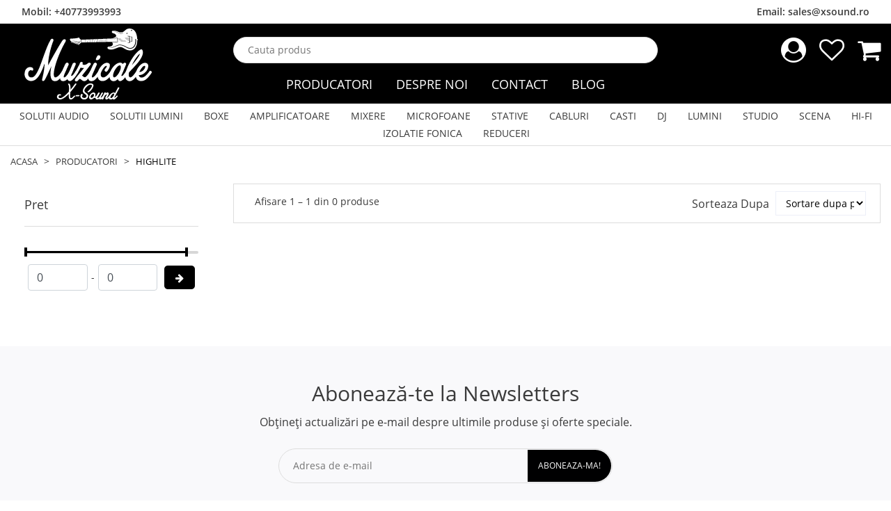

--- FILE ---
content_type: text/html; charset=UTF-8
request_url: https://xsound.ro/producatori/highlite
body_size: 4668
content:
<!DOCTYPE html>
<html class="no-js" lang="ro">
    <head>
    <meta charset="utf-8">
    <meta http-equiv="x-ua-compatible" content="ie=edge">
    <meta name="csrf-token" content="tT2HjkDK03PIgVUkXHSqR7oxAu7Sj9a2yqhfj8yr">
            <meta name="Robots" content="index,follow" />
            <meta name="viewport" content="width=device-width, initial-scale=1">
        <title>HIGHLITE</title>
    <meta name="description" content="HIGHLITE">
    <link rel="canonical" href="https://xsound.ro/producatori/highlite" />
    <link rel="shortcut icon" type="image/x-icon" href="https://xsound.ro/img/icon/favicon.png?v1">
    <link rel="stylesheet" href="https://xsound.ro/assets/css/vendor.min.css">
    <link rel="stylesheet" href="https://xsound.ro/assets/css/plugins.min.css?v4">
        <link rel="stylesheet" href="https://xsound.ro/assets/css/style.min.css?v41">
    <script src="https://xsound.ro/assets/js/modernizr-2.8.3.min.js"></script>

            <!-- Global site tag (gtag.js) - Google Analytics -->
        <script async src="https://www.googletagmanager.com/gtag/js?id=UA-157287633-1"></script>
        <script>
            window.dataLayer = window.dataLayer || [];
            function gtag(){dataLayer.push(arguments);}
            gtag('js', new Date());
            gtag('config', 'UA-157287633-1');
        </script>
    
    
    <script type="application/ld+json">
    {
        "@context" : "http://schema.org",
        "@type" : "LocalBusiness",
        "name" : "XSound",
        "image" : "https://www.xsound.ro/img/logo/logo_v5.png?v5",
        "telephone" : "0773.993.993",
        "email" : "contact@xsound.ro",
        "address" : {
            "@type" : "PostalAddress",
            "streetAddress" : "Strada Ion Campineanu, Nr. 26",
            "addressRegion" : "Bucuresti",
            "addressCountry" : "Romania",
            "postalCode" : "010034"
        }
    }
    </script>
</head>
    <body>
        <!--[if lt IE 8]>
        <p class="browserupgrade">Folosesti un browser <strong>neactualizat</strong>. Va rugam sa va <a href="http://browsehappy.com/">actualizati browserul</a> pentru a inbunatatii experienta pe site.</p>
        <![endif]-->
        <div class="box-wrapper homepage" id="app">
            <div class="box-layout">
                <header class="header-sticky">
        <div class="col-12 desktop-version top-nav-number">
            <div class="container-fluid">
                <div class="row">
                    <div class="col-12">
                        <span class="float-left"> Mobil:   <a href="tel:0040773993993">+40773993993</a>  </span>
                        <span class="float-right"> Email:   <a href="mailto:sales@xsound.ro">sales@xsound.ro</a>  </span>
                    </div>
                </div>
            </div>
        </div>
        <div class="header-top">
            <div class="container-fluid">
                <div class="row">
                    <div class="col-lg-3 col-md-3 d-center">
                        <div class="header-top-left">
                            <a href="https://xsound.ro/"><img class="img-fluid" src="https://xsound.ro/img/logo/logo_v7.png?v5" srcset="https://xsound.ro/img/logo/logo_v7.svg?v5" alt="XSound - Magazin Muzica Bucuresti"></a>
                        </div>
                    </div>
                    <div class="col-lg-6 col-md-9 d-center">
                        <div class="search-box-view">
                            <form action="#">
                                <input type="text" class="email" id="search-input" autocomplete="off" placeholder="Cauta produs" name="product" v-model="searchQuery">
                                <button type="button" id="search-btn" class="submit" v-cloak v-if="searchContentEnabled" @click="onCloseSearch"></button>
                            </form>
                        </div>
                    </div>

                    <div class="col-lg-3 col-md-12">
                        <div class="header-top-right pull-right">
                            <div class="cart-box">
                                <ul>
                                    <li>
                                        <a href="https://xsound.ro/contul-meu"><i class="fa fa-user-circle shop-icon"></i></a>
                                        <ul class="ht-dropdown">
                                                                                            <li><a href="https://xsound.ro/login">Autentificare</a></li>
                                                <li><a href="https://xsound.ro/register">Creaza cont</a></li>
                                                                                    </ul>
                                    </li>
                                    <li>
                                        <a href="https://xsound.ro/contul-meu/produse-favorite"><i class="fa fa-heart-o shop-icon"></i>
                                                                                    </a>
                                    </li>
                                    <li>
                                                                                    <a href="https://xsound.ro/cos-cumparaturi"><i class="fa fa-shopping-cart shop-icon"></i></a>
                                            <ul class="ht-dropdown main-cart-box">
                                                <li>
                                                    <p>Nu aveti produse in cos</p>
                                                </li>
                                            </ul>
                                                                            </li>
                                </ul>
                            </div>
                        </div>
                    </div>
                </div>
            </div>
        </div>

        <div class="header-bottom header-menu">
            <div class="container-fluid">
                <div class="row">
                    <div class="col-xl-12 col-lg-12 d-none d-lg-block">
                        <div class="middle-menu">
                            <nav>
                                <ul class="middle-menu-list main-middle">
                                    <li><a href="https://xsound.ro/producatori">Producatori</a></li>
                                    <li><a href="https://xsound.ro/despre-noi">Despre Noi</a></li>
                                    <li><a href="https://xsound.ro/contact">Contact</a></li>
                                    <li><a href="https://xsound.ro/blog">Blog</a></li>
                                </ul>
                            </nav>
                        </div>
                    </div>
                </div>
            </div>
        </div>

        <div class="header-bottom header-categories">
            <div class="container-fluid">
                <div class="row">
                    <div class="col-xl-12 col-lg-12 d-none d-lg-block">
                        <div class="middle-menu">
                            <nav>
                                <ul class="middle-menu-list main-menu-list">
                                    <li><a href="https://xsound.ro/audio-solutii">SOLUTII AUDIO</a></li><li><a href="https://xsound.ro/solutii-lumini">SOLUTII LUMINI</a></li><li><a href="https://xsound.ro/boxe">BOXE</a></li><li><a href="https://xsound.ro/amplificatoare">AMPLIFICATOARE</a></li><li><a href="https://xsound.ro/mixere">MIXERE</a></li><li><a href="https://xsound.ro/microfoane">MICROFOANE</a></li><li><a href="https://xsound.ro/stative">STATIVE</a></li><li><a href="https://xsound.ro/accesorii">CABLURI</a></li><li><a href="https://xsound.ro/casti">CASTI</a></li><li><a href="https://xsound.ro/dj">DJ</a></li><li><a href="https://xsound.ro/lumini">LUMINI</a></li><li><a href="https://xsound.ro/studio">STUDIO</a></li><li><a href="https://xsound.ro/scena">SCENA</a></li><li><a href="https://xsound.ro/hi-fi">HI-FI</a></li><li><a href="https://xsound.ro/izolatie-fonica">IZOLATIE FONICA</a></li><li><a href="https://xsound.ro/reduceri">REDUCERI</a></li>
                                </ul>
                            </nav>
                        </div>
                    </div>
                </div>
            </div>
        </div>

    </header>

                <div id="store-content">
                        <div class="breadcrumb-area ptb-10 ptb-sm-10">
    <div class="container-fluid">
        <div class="breadcrumb">
            <ul>
                                                    <li class=""><a href="https://xsound.ro">Acasa</a></li>
                                                        <li class=""><a href="https://xsound.ro/producatori">Producatori</a></li>
                                                        <li class="active"><a href="">HIGHLITE</a></li>
                                                </ul>
        </div>
    </div>
</div>

    <div class="main-shop-page pb-60">
        <div class="container-fluid">
            <div class="row">

                <div class="col-lg-3  order-2">
    <div class="sidebar">

        
        <div class="single-sidebar white-bg">
            <div class="group-title">
                <h2>Pret</h2>
                            </div>
            <div id="slider-range" class="ui-slider ui-corner-all ui-slider-horizontal ui-widget ui-widget-content">
                <div class="ui-slider-range ui-corner-all ui-widget-header" ></div>
            </div>
            <div class="filter-price-range">
                <input id="priceFilterMin" type="number" class="form-control" value="0"> - <input id="priceFilterMax" type="number" class="form-control" value="0">
                <a id="_filterPrice" href="javascript:void(0)" class="btn filter-price-btn" data-url="https://xsound.ro/brand-filter" data-brand-id="58" data-toggle="tooltip" title="Aplica filtru pret"><i class="fa fa-arrow-right"></i></a>
            </div>
        </div>

        
        
        
    </div>
</div>

                <div class="col-lg-9 order-lg-2">
                                        <div class="grid-list-top border-default universal-padding fix mb-30">
                        <div class="grid-list-view f-left">
                            <ul class="list-inline nav">
                                <li><span class="grid-item-list"> Afisare 1 – 1 din 0 produse</span></li>
                            </ul>
                        </div>
                        <div class="main-toolbar-sorter f-right">
                            <div class="toolbar-sorter">
                                <label>sorteaza dupa</label>
                                <select class="sorter" id="_sortProducts" data-url="https://xsound.ro/brand-filter" data-brand-id="58">
                                    <option value="0" selected>Sortare dupa pret: crescator</option>
                                    <option value="produse-populare" >Sortare dupa popularitate</option>
                                    <option value="produse-noi" >Sortare dupa noutati</option>
                                    <option value="pret-descrescator" >Sortare dupa pret: descrescator</option>
                                </select>
                            </div>
                        </div>
                    </div>

                    <div class="main-categorie">
                        <div class="tab-content fix">
                            <div id="grid-view">
                                <div class="row category-second-row">
                                                                    </div>
                            </div>
                        </div>
                    </div>

                    
                </div>
            </div>
        </div>
    </div>
                </div>
                <div id="search-content" v-cloak v-if="searchContentEnabled">
                    <div class="main-shop-page pb-60 mt-3">
    <div class="container-fluid">

        <div id="vue-loader-spin" v-if="searchLoaderEnabled"></div>

        <h1 class="h1-listing d-flex align-items-center justify-content-center mb-3 mt-3"> {{ searchData.searchProductsPagination.total }} Rezultate cautare pentru "{{ searchQuery }}" </h1>
        <div class="row">
            <div class="col-lg-12">
                <div class="grid-list-top border-default universal-padding fix mb-30">
                    <div v-if="!searchData.isMobile" class="grid-list-view f-left">
                        <span class="cat-sort-by-label">Sortare după: </span>
                        <a v-for="sortFilter in searchSortByFilters" href="javascript:void(0)" style="margin-right: 3px;" class="sort-cat-btn btn btn-sm btn-outline-primary" :class="{ active: sortFilter.id === searchSortByFilterSelected }" @click="onSortSearch(sortFilter.id)">{{ sortFilter.name }}</a>
                    </div>
                    <div class="main-toolbar-sorter f-right">
                        <div class="toolbar-sorter">
                            <label v-if="searchData.isMobile">Sortare după: </label>
                            <select v-if="searchData.isMobile" class="sorter mr-3" v-model="searchSortByFilterSelected" @change="onSortChangeSearch" >
                                <option v-for="sortFilter in searchSortByFilters" :value="sortFilter.id">{{ sortFilter.name }}</option>
                            </select>
                            <label>Categorie: </label>
                            <select class="sorter mr-3" v-model="selectedCategoryOnSearch" @change="onCategoryChangeSearch">
                                <option value="0">Toate</option>
                                <option v-for="category in searchData.searchCategories" :value="category.id">{{ category.name }}</option>
                            </select>
                            <label>Producător: </label>
                            <select class="sorter" v-model="selectedBrandOnSearch" @change="onBrandChangeSearch">
                                <option value="0">Toate</option>
                                <option v-for="brand in searchData.searchBrands" :value="brand.id">{{ brand.name }}</option>
                            </select>
                        </div>
                    </div>
                </div>
                <div class="main-categorie">
                    <div class="tab-content fix">
                        <div id="grid-view">
                            <div class="row category-second-row">
                                <div v-for="product in searchData.searchProducts" class="col-xl-2 col-lg-3 col-6 category-second-col">
                                    <div class="single-product single-product-main">
                                        <div class="pro-img">
                                            <a :href="product.url">
                                                <img class="primary-img main-product-image" :src="product.image" alt="single-product">
                                            </a>
                                        </div>
                                        <div class="pro-content">
                                            <h4><a :href="product.url">{{ product.name }}</a></h4>
                                            <p class="price-box" v-if="parseInt(product.salePrice) === 0">
                                                <span class="price">Cere Oferta</span>
                                            </p>
                                            <p class="price-box" v-else>
                                                <span class="price text-danger">{{ product.salePrice }} Lei</span>
                                                <del v-if="product.promotion" class="prev-price">{{ product.oldPrice }} Lei</del>
                                            </p>
                                            <div class="p-stock-status" :class="product.stockStatusClass">
                                                {{ product.stockStatus }}
                                            </div>
                                            <div class="pro-actions">
                                                <div class="actions-secondary">
                                                    <button class="add-cart" @click="addToCartOnSearch(product.id, searchData.addToCartUrl)" data-toggle="tooltip" title="Adauga in Cos">Adauga in Cos</button>
                                                    <button @click="onAddToWishlistOnSearch(product.id)" data-toggle="tooltip" title="Adauga la favorite"><i class="fa fa-heart"></i></button>
                                                </div>
                                            </div>
                                        </div>
                                        <span v-if="product.promotion" class="sticker-new">{{ product.promotionDiscount }}</span>
                                    </div>

                                </div>
                            </div>
                        </div>
                    </div>
                </div>

                <div class="pagination-box fix" v-if="searchData.searchProductsPagination.last_page > 1">
                    <ul class="pagination">
                        <li class="page-item" :class="{ disabled: searchData.searchProductsPagination.current_page <= 1 }">
                            <a href="javascript:void(0)" @click.prevent="changePage(searchData.searchProductsPagination.current_page - 1)" rel="next" aria-label="Înapoi »" class="page-link">‹</a>
                        </li>
                        <li class="page-item" :class="{ active: isCurrentPage(page) }" v-for="page in pages">
                            <a href="javascript:void(0)" class="page-link" @click.prevent="changePage(page)">{{ page }}</a>
                        </li>
                        <li class="page-item" :class="{ disabled: searchData.searchProductsPagination.current_page >= searchData.searchProductsPagination.last_page }">
                            <a href="javascript:void(0)" @click.prevent="changePage(searchData.searchProductsPagination.current_page + 1)" rel="next" aria-label="Înainte »" class="page-link">›</a>
                        </li>
                    </ul>
                </div>

            </div>
        </div>
    </div>
</div>
                </div>
                <footer class="off-white-bg">
    <div class="footer-top pt-50 pb-60">
        <div class="container-fluid">
            <div class="row">
                <div class="col-lg-6 mr-auto ml-auto">
                    <div class="newsletter text-center">
                        <div class="main-news-desc">
                            <div class="news-desc">
                                <h3>Abonează-te la Newsletters</h3>
                                <p>Obțineți actualizări pe e-mail despre ultimile produse și oferte speciale.</p>
                            </div>
                        </div>
                        <div class="newsletter-box">
                            <form action="#">
                                <input class="subscribe" autocomplete="off" placeholder="Adresa de e-mail" name="email" id="_emailNewsletter" type="text">
                                <button type="submit" class="submit" id="_registerNewsletter" data-url="https://xsound.ro/register-newsletter">aboneaza-ma!</button>
                            </form>
                        </div>
                    </div>
                </div>
            </div>
            <div class="row">
                <div class="col-lg-6  col-sm-12">
                    <div class="single-footer">
                        <h3>Contacteaza-ne</h3>
                        <div class="footer-content">
                            <div class="loc-address">
                                <span><i class="fa fa-map-marker"></i>Strada Ion Campineanu, Nr. 26, sector 1, Bucuresti, Magazinul Muzicale</span>
                                <span><i class="fa fa-envelope-o"></i>Email: &nbsp;<a href="mailto:sales@xsound.ro">sales@xsound.ro</a></span>
                                <span><i class="fa fa-phone"></i>Mobil 1: &nbsp;<a href="tel:+40773993993">+40773993993</a></span>
                                <span><i class="fa fa-phone"></i>Mobil 2: &nbsp;<a href="tel:+40773993993">+40773993993</a></span>
                            </div>
                            <div class="payment-mth"><img class="img" src="https://xsound.ro/img/footer/payment.png" alt="payment-image"></div>
                        </div>
                    </div>
                </div>
                <div class="col-lg-2 col-sm-4">
                    <div class="single-footer">
                        <h3 class="footer-title">Informatii</h3>
                        <div class="footer-content">
                            <ul class="footer-list">
                                <li><a href="https://xsound.ro/despre-noi">Despre noi</a></li>
                                <li><a href="https://xsound.ro/contact">Contact</a></li>
                                <li><a href="https://xsound.ro/termeni-si-conditii">Termeni si conditi</a></li>
                                <li><a href="https://xsound.ro/returnare-produse">Politica de retur</a></li>
                                <li><a href="https://xsound.ro/politica-de-confidentialitate">Politica de confidentialitate</a></li>
                            </ul>
                        </div>
                    </div>
                </div>
                <div class="col-lg-2 col-sm-4">
                    <div class="single-footer">
                        <h3 class="footer-title">Pagini</h3>
                        <div class="footer-content">
                            <ul class="footer-list">
                                <li><a href="https://xsound.ro/contul-meu">Contul meu</a></li>
                                <li><a href="https://xsound.ro/producatori">Producatori</a></li>
                                <li><a href="https://xsound.ro/blog">Blog</a></li>
                                <li><a href="https://anpc.ro/">ANPC</a></li>
                            </ul>
                        </div>
                    </div>
                </div>
                <div class="col-lg-2 col-sm-4">
                    <div class="single-footer">
                        <h3 class="footer-title">Servicii Clienti</h3>
                        <div class="footer-content">
                            <ul class="footer-list">
                                <li><a href="https://xsound.ro/returnare-produse">Returnare produse</a></li>
                                <li><a href="https://xsound.ro/program-fidelizare">Program fidelizare</a></li>
                            </ul>
                        </div>
                    </div>
                </div>
            </div>

            <div class="row">
                <div class="col-md-12">
                    <div class="widget mb-4 text-center">
                        <div class="">
                            <a href="https://ec.europa.eu/consumers/odr/main/index.cfm?event=main.home2.show&amp;lng=RO" role="button">
                                <img class="img-fluid" src="https://xsound.ro/images/anpc-sol.png" alt="anpc-sol" style="width: 250px;">
                            </a>
                            <a href="https://anpc.ro/ce-este-sal/" target="_blank">
                                <img class="img-fluid" src="https://xsound.ro/images/anpc-sal.png" alt="anpc-sal" style="width: 250px;">
                            </a>
                        </div>
                    </div>
                </div>
            </div>
        </div>
    </div>

    <div class="footer-bottom off-white-bg2">
        <div class="container-fluid">
            <div class="footer-bottom-content">
                <p class="copy-right-text">Copyright © <a  href="https://xsound.ro/">XSound</a> Toate drepturile rezervate.</p>
            </div>
        </div>
    </div>
</footer>
            </div>
        </div>
        <script type="text/javascript" src="https://xsound.ro/assets/js/vendor.min.js?v1"></script>
<script type="text/javascript" src="https://xsound.ro/assets/js/plugins.min.js?v3"></script>
<script type="text/javascript" src="https://xsound.ro/assets/js/app/v-app.min.js?v5"></script>
    <script type="text/javascript" src="https://xsound.ro/assets/js/app/brand.min.js?v2"></script>
<script type="text/javascript" src="https://xsound.ro/assets/js/main.min.js?v7"></script>
    </body>
</html>


--- FILE ---
content_type: text/javascript
request_url: https://xsound.ro/assets/js/app/brand.min.js?v2
body_size: 158
content:
function manageFilter(a,t,r,e){$.ajax({url:r,type:"POST",data:{type:a,value:t,brand_id:e},success:function(a){window.location=a.url}})}function resetFilter(a,t,r){$.ajax({url:t,type:"POST",data:{type:a,brand_id:r},success:function(a){window.location=a.url}})}function addFilter(a,t){var r=$(a.target);manageFilter(t,r.attr("data-value"),r.attr("data-url"),r.attr("data-brand-id"))}function removeFilter(a,t){var r=$(a.target);console.log(r.attr("data-url")),resetFilter(t,r.attr("data-url"),r.attr("data-brand-id"))}!function(a){"use strict";var t=a("#price-range"),r=a("#price-amount"),e=a("#_filterPriceValues");t.slider({range:!0,min:0,max:e.attr("data-max-sale"),values:[e.attr("data-min"),e.attr("data-max")],slide:function(a,t){r.val("Pret: "+t.values[0]+" Lei - "+t.values[1]+" Lei")}}),r.val("Pret: "+t.slider("values",0)+" Lei - "+t.slider("values",1)+" Lei"),a("#_sortProducts").on("change",function(){manageFilter("sort",a(this).val(),a(this).attr("data-url"),a(this).attr("data-brand-id"))}),a("#_filterPrice").on("click",function(){manageFilter("pret",t.slider("values",0)+"~"+t.slider("values",1),a(this).attr("data-url"),a(this).attr("data-brand-id"))})}(jQuery);


--- FILE ---
content_type: image/svg+xml
request_url: https://xsound.ro/img/logo/logo_v7.svg?v5
body_size: 26616
content:
<svg xmlns="http://www.w3.org/2000/svg" viewBox="0 0 1200 674" fill-rule="evenodd" stroke-linejoin="round" stroke-miterlimit="2" xmlns:v="https://vecta.io/nano"><path d="M-76 0h1275.996v674H-76z"/><g transform="matrix(1.7454 .001364 -.001681 2.20377 -.082353 497.576)" fill="#fff" fill-rule="nonzero"><path d="M164.561.525c-6.999 0-12.292-1.925-15.879-5.774s-5.949-8.836-7.086-14.96-1.225-13.036-.263-20.734 2.493-15.485 4.593-23.359l-7.742 13.779-10.105 17.453-10.105 16.666c-3.237 5.162-5.73 8.88-7.48 11.155s-3.63 3.805-5.642 4.593S101.046.35 99.471 0s-2.712-1.225-3.412-2.625-.7-3.237 0-5.511l3.15-10.498c1.4-4.725 2.843-10.149 4.33-16.273s2.756-12.729 3.806-19.815a173.66 173.66 0 0 0 1.837-21.128c-6.649 15.572-13.123 28.302-19.422 38.187S77.25-20.034 71.126-14.435 59.053-4.987 53.279-2.887 41.993.262 36.744.262 26.596-.569 22.046-2.231s-8.442-3.937-11.679-6.824-5.687-6.299-7.349-10.236S.787-27.47 1.312-32.02c.7-7.524 2.756-13.254 6.168-17.191s7.305-6.736 11.679-8.398 8.661-2.362 12.861-2.1 7.524.831 9.973 1.706c2.275 1.05 3.893 2.45 4.856 4.199s1.312 3.412 1.049 4.987-1.049 2.8-2.362 3.674-3.018.875-5.118 0c-3.499-1.399-6.649-1.618-9.448-.656s-5.074 2.537-6.824 4.724-2.887 4.768-3.412 7.743-.306 5.818.656 8.53 2.8 4.986 5.512 6.824 6.518 2.755 11.417 2.755c6.824 0 13.123-2.712 18.897-8.136S68.589-36 74.013-45.011 84.686-64.214 89.76-75.588l15.748-35.038c5.424-11.985 11.023-23.752 16.797-35.3s12.073-21.872 18.897-30.97c1.575-2.275 3.543-3.718 5.905-4.331s4.462-.568 6.299.132 3.062 1.968 3.675 3.805.043 4.068-1.706 6.693c-1.225 1.75-2.756 4.812-4.593 9.186s-3.85 9.536-6.037 15.485-4.331 12.467-6.43 19.553-3.937 14.173-5.512 21.259-2.799 13.91-3.674 20.472-1.137 12.379-.788 17.453l15.485-23.227 16.273-23.359 15.747-22.046 13.91-18.897 10.892-13.911c3.062-3.762 5.293-6.255 6.693-7.48 2.1-1.749 4.374-2.843 6.824-3.28s4.549-.307 6.299.393 2.799 1.969 3.149 3.806-.525 4.156-2.624 6.955c-9.274 13.123-17.497 26.027-24.671 38.712s-13.342 24.671-18.503 35.957-9.274 21.697-12.336 31.232-5.074 17.76-6.036 24.671-.788 12.336.525 16.273 3.805 5.905 7.48 5.905c1.224 0 2.755-.306 4.593-.919s3.805-1.443 5.905-2.493a49.95 49.95 0 0 0 6.168-3.674c2.012-1.4 3.805-2.887 5.38-4.462 3.149-3.15 5.555-5.643 7.218-7.48s3.718-4.243 6.167-7.218c1.05-1.574 2.494-2.406 4.331-2.493s3.499.262 4.986 1.05 2.581 1.881 3.281 3.281.438 2.887-.787 4.461c-1.575 2.1-3.85 4.943-6.824 8.53s-6.824 7.655-11.548 12.204c-2.975 2.8-5.687 5.162-8.136 7.087s-4.9 3.499-7.349 4.724-4.987 2.1-7.611 2.625-5.512.787-8.661.787z"/><path d="M276.63-41.731c1.05-1.574 2.493-2.406 4.33-2.493s3.543.262 5.118 1.05 2.712 1.881 3.412 3.281.437 2.887-.787 4.461l-3.543 4.593-5.118 6.43-6.299 7.087c-2.275 2.449-4.637 4.724-7.087 6.824-4.899 4.199-9.186 7.086-12.86 8.661s-6.868 2.274-9.58 2.099-5.03-1.049-6.955-2.624-3.587-3.412-4.987-5.512l-4.33 2.756c-1.487.962-3.106 1.881-4.856 2.756s-3.805 1.575-6.167 2.1-5.118.787-8.268.787c-8.923 0-14.129-3.631-15.616-10.892s1.356-16.929 8.53-29.002c1.575-2.624 3.237-5.555 4.987-8.792s3.543-6.43 5.38-9.58l5.249-8.923 4.331-7.086c1.574-2.45 3.543-4.025 5.905-4.725s4.593-.7 6.693 0 3.63 1.881 4.593 3.544.831 3.63-.394 5.905l-6.561 11.679-6.562 11.942-5.643 9.973c-1.837 3.15-3.324 6.037-4.461 8.661s-1.925 4.856-2.363 6.693-.218 3.106.657 3.806c1.924 1.574 5.205.656 9.842-2.756s9.579-8.53 14.828-15.354c1.925-2.449 4.112-5.861 6.562-10.236l7.086-12.86 8.136-15.485c1.05-2.1 2.756-3.631 5.118-4.593s4.637-1.312 6.824-1.05 3.893 1.094 5.118 2.493 1.137 3.325-.262 5.775l-5.381 10.367-6.692 12.598-6.431 12.073c-2.012 3.761-3.543 6.517-4.593 8.267-1.049 1.925-1.443 3.281-1.181 4.068s.963 1.137 2.1 1.05 2.537-.569 4.199-1.444 3.281-2.099 4.856-3.674l7.086-7.48c1.75-1.837 3.762-4.243 6.037-7.218z"/><path d="M299.463-76.9c1.05-2.275 2.625-3.762 4.725-4.462s4.068-.875 5.905-.525 3.281 1.094 4.33 2.231 1.138 2.319.263 3.543c-1.4 1.925-1.356 3.456.131 4.593s3.631 1.794 6.43 1.969 6.037-.175 9.711-1.05 7.087-2.45 10.236-4.724c1.575-1.575 3.631-2.581 6.168-3.018s4.855-.394 6.955.131 3.543 1.443 4.33 2.756.307 3.018-1.443 5.118l-6.824 7.217-11.417 11.679L325.184-37.4l-13.91 14.041c2.625 1.4 5.074 2.931 7.349 4.593s4.986 2.494 8.136 2.494c2.1 0 4.505-1.05 7.218-3.15s5.424-4.549 8.136-7.349 5.205-5.599 7.48-8.398l5.249-6.562c1.05-1.574 2.493-2.406 4.33-2.493s3.5.262 4.987 1.05 2.581 1.881 3.281 3.281.437 2.887-.788 4.461c-.874 1.05-2.712 3.543-5.511 7.48s-6.255 8.005-10.367 12.205A95.22 95.22 0 0 1 337.52-4.462c-4.725 3.325-9.361 4.987-13.911 4.987-3.499 0-6.517-.656-9.054-1.969s-4.768-2.624-6.693-3.936-3.806-2.362-5.643-3.15-3.805-.656-5.905.394c-1.05.875-1.968 1.75-2.756 2.624s-1.356 1.488-1.706 1.838c-2.274 2.449-4.943 3.98-8.005 4.593s-5.643.525-7.742-.263-3.325-2.231-3.675-4.33 1.05-4.725 4.2-7.874c2.274-2.45 5.161-5.38 8.661-8.792l11.417-11.155 12.729-12.467 12.86-12.466c-3.499.525-6.824.656-9.973.393s-5.949-.918-8.399-1.968l-9.448 14.173-5.774 8.398c-1.4 1.75-3.019 2.669-4.856 2.756s-3.499-.306-4.986-1.181-2.538-2.056-3.15-3.543-.306-2.931.919-4.331c1.574-1.749 3.237-3.937 4.986-6.561l11.286-16.929 5.249-8.005c.175-.699.35-1.312.525-1.837s.437-1.137.787-1.837z"/><path d="M398.672-41.731c1.05-1.574 2.494-2.406 4.331-2.493s3.543.262 5.118 1.05 2.712 1.881 3.412 3.281.437 2.887-.788 4.461c-1.75 2.275-4.068 5.162-6.955 8.661s-6.693 7.524-11.417 12.073c-2.974 2.8-5.686 5.162-8.136 7.087s-4.899 3.499-7.349 4.724-4.986 2.1-7.611 2.625-5.512.787-8.661.787c-8.924 0-14.129-3.631-15.616-10.892s1.356-16.929 8.53-29.002c1.574-2.624 3.237-5.555 4.986-8.792s3.543-6.43 5.381-9.58l5.249-8.923 4.33-7.086c1.575-2.45 3.587-4.025 6.037-4.725s4.68-.7 6.692 0 3.544 1.881 4.593 3.544.875 3.63-.524 5.905l-6.562 11.679-6.561 11.942-5.643 9.973c-1.837 3.15-3.325 6.037-4.462 8.661s-1.925 4.856-2.362 6.693-.219 3.106.656 3.806c.875.875 2.144 1.093 3.806.656s3.455-1.269 5.38-2.494 3.85-2.624 5.774-4.199 3.675-3.149 5.249-4.724l7.087-7.48c1.749-1.837 3.762-4.243 6.036-7.218zm10.761-58.528c-.875 1.4-2.012 2.8-3.412 4.2s-2.537 2.449-3.412 3.149c-2.275 1.4-4.637 2.362-7.086 2.887s-4.506.613-6.168.263-2.8-1.225-3.412-2.625-.131-3.324 1.444-5.774c.524-1.05 1.312-2.406 2.362-4.068l2.887-4.593c1.399-2.1 3.324-3.368 5.774-3.806s4.724-.306 6.824.394 3.674 1.925 4.724 3.674.875 3.85-.525 6.299z"/><path d="M400.772-46.717c3.324-5.774 7.217-10.892 11.679-15.354s9.099-8.093 13.91-10.892 9.711-4.549 14.698-5.249 9.58-.263 13.779 1.312c3.849 1.575 5.993 3.937 6.43 7.086s-.044 6.518-1.443 10.105-3.412 6.999-6.037 10.236-4.987 5.73-7.086 7.48c-1.925 1.575-3.893 2.275-5.905 2.1s-3.719-.832-5.118-1.969-2.362-2.493-2.887-4.068-.175-2.887 1.049-3.937l4.462-4.462c1.75-1.749 3.237-3.455 4.462-5.118s1.925-3.062 2.1-4.199-.613-1.706-2.362-1.706-3.762.656-6.037 1.969-4.637 3.149-7.086 5.511-4.9 5.118-7.349 8.268-4.724 6.561-6.824 10.235c-2.625 4.725-3.718 8.924-3.281 12.598s1.969 6.518 4.593 8.53 6.124 2.887 10.499 2.625 9.273-2.056 14.697-5.381c2.1-1.224 4.287-2.712 6.562-4.461s4.461-3.587 6.561-5.512 4.024-3.806 5.774-5.643 3.237-3.543 4.462-5.118c1.05-1.574 2.449-2.406 4.199-2.493s3.368.219 4.856.919 2.58 1.793 3.28 3.28.525 3.019-.525 4.593-2.449 3.369-4.199 5.381-3.762 4.155-6.036 6.43a183.46 183.46 0 0 1-7.218 6.824c-2.537 2.274-5.118 4.374-7.743 6.299-5.074 4.024-10.279 6.824-15.616 8.398S425.705.219 420.981.131s-8.924-.875-12.598-2.362-6.386-3.368-8.136-5.643c-2.1-2.624-3.543-5.643-4.331-9.054s-1.049-6.868-.787-10.368a50.2 50.2 0 0 1 1.837-10.235c.963-3.325 2.231-6.387 3.806-9.186z"/><path d="M548.273-41.731c1.224-1.574 2.755-2.406 4.593-2.493s3.543.262 5.118 1.05 2.712 1.881 3.412 3.281.437 2.887-.788 4.461l-3.543 4.593-5.249 6.43-6.43 7.087c-2.275 2.449-4.637 4.724-7.087 6.824-4.724 4.199-8.923 7.086-12.598 8.661S518.79.437 515.99.262s-5.161-1.049-7.086-2.624-3.587-3.412-4.987-5.512l-9.054 5.512C491.626-.437 486.77.525 480.296.525c-4.549 0-8.486-1.05-11.81-3.15s-5.774-5.074-7.349-8.923-2.1-8.442-1.575-13.779 2.537-11.155 6.037-17.453c3.324-6.299 7.305-11.767 11.942-16.404s9.317-8.442 14.041-11.417 9.317-5.162 13.779-6.561 8.355-2.1 11.679-2.1c2.275 0 4.243.306 5.906.919s3.193 1.356 4.593 2.23a22.21 22.21 0 0 1 3.936 3.15c1.05-2.1 2.8-3.631 5.25-4.593s4.768-1.312 6.955-1.05 3.849 1.094 4.986 2.493 1.006 3.325-.393 5.775l-5.249 10.367-6.562 12.598-6.43 12.073c-2.012 3.761-3.631 6.517-4.856 8.267-1.049 1.925-1.443 3.281-1.181 4.068s1.006 1.137 2.231 1.05 2.625-.569 4.2-1.444 3.149-2.099 4.724-3.674l7.217-7.48c1.838-1.837 3.806-4.243 5.906-7.218zm-38.582 7.349c2.625-3.324 4.768-6.693 6.431-10.104s2.887-6.562 3.674-9.449 1.094-5.424.919-7.611-.963-3.806-2.362-4.856-3.194-1.356-5.381-.918-4.549 1.443-7.086 3.018-5.162 3.674-7.874 6.299-5.38 5.599-8.005 8.924c-2.624 3.499-4.811 6.911-6.561 10.235s-3.018 6.431-3.806 9.318-1.05 5.424-.787 7.611 1.093 3.805 2.493 4.855c1.225 1.05 2.931 1.4 5.118 1.05s4.593-1.312 7.218-2.887 5.292-3.674 8.005-6.299 5.38-5.686 8.004-9.186z"/><path d="M610.475-76.9l-14.566 13.123-14.567 12.598-16.01 13.123c-1.399 3.324-2.143 6.736-2.231 10.236s.613 6.342 2.1 8.529 3.762 3.325 6.824 3.412 6.955-1.618 11.679-5.118c3.85-2.974 7.568-6.43 11.155-10.367s6.605-7.392 9.055-10.367c1.049-1.574 2.493-2.406 4.33-2.493s3.5.262 4.987 1.05 2.581 1.881 3.28 3.281.438 2.887-.787 4.461c-.875 1.05-2.012 2.581-3.412 4.593s-3.062 4.156-4.987 6.43a147.48 147.48 0 0 1-6.43 7.087 104.98 104.98 0 0 1-7.217 6.824c-4.724 4.199-9.405 7.13-14.042 8.792S570.713.7 566.776.525s-7.48-1.05-10.63-2.625-5.599-3.499-7.348-5.774a19.8 19.8 0 0 1-4.068-8.923c-.613-3.325-.7-6.737-.263-10.236a57.64 57.64 0 0 1 2.231-10.236c1.05-3.324 2.275-6.474 3.674-9.448 4.725-10.499 10.149-20.428 16.273-29.789s12.466-17.847 19.028-25.459 13.123-14.216 19.684-19.815 12.642-9.711 18.241-12.336c4.199-2.099 7.349-2.93 9.448-2.493s3.85 2.319 5.249 5.643c1.225 2.799 1.706 5.993 1.444 9.58s-1.444 7.611-3.543 12.073-5.249 9.404-9.449 14.828-9.623 11.286-16.272 17.585zm12.598-41.731c-7.349 5.6-13.648 11.374-18.897 17.323s-9.623 11.373-13.123 16.272c-4.199 5.774-7.699 11.373-10.498 16.797 8.573-7.874 16.097-15.222 22.571-22.046 2.8-2.8 5.468-5.687 8.005-8.661s4.768-5.731 6.693-8.268 3.368-4.811 4.33-6.824 1.269-3.543.919-4.593z"/><path d="M657.717-41.993c-4.024 3.849-7.961 6.868-11.81 9.055s-7.524 3.849-11.024 4.986-6.736 1.794-9.71 1.969-5.512.175-7.612 0c.35 2.799 1.531 5.118 3.543 6.955s4.55 3.018 7.612 3.543 6.561.394 10.498-.394 8.005-2.493 12.204-5.118c2.1-1.224 4.243-2.712 6.43-4.461a125.8 125.8 0 0 0 6.431-5.512c2.099-1.925 4.068-3.806 5.905-5.643s3.281-3.543 4.33-5.118 2.494-2.406 4.331-2.493 3.499.219 4.987.919a6.64 6.64 0 0 1 3.28 3.28c.7 1.488.525 3.019-.524 4.593s-2.494 3.369-4.331 5.381l-6.037 6.43c-2.187 2.274-4.549 4.549-7.086 6.824s-5.118 4.374-7.742 6.299c-5.25 4.024-10.892 6.867-16.929 8.53S632.653.35 627.141 0s-10.411-1.662-14.698-3.937-7.305-5.424-9.054-9.448a30.49 30.49 0 0 1-2.494-16.929c.788-5.861 2.581-11.329 5.381-16.403 3.324-5.774 7.217-10.892 11.679-15.354s9.099-8.093 13.91-10.892 9.711-4.549 14.698-5.249 9.579-.263 13.779 1.312c3.849 1.575 6.299 3.937 7.349 7.086s1.181 6.474.393 9.974-2.187 6.867-4.199 10.104-4.068 5.818-6.168 7.743zm-37.269 2.887c3.85.175 7.918-.481 12.205-1.969s8.354-4.068 12.204-7.742c4.199-4.024 6.649-7.786 7.349-11.286s-.7-5.249-4.2-5.249c-1.749 0-3.762.656-6.036 1.969s-4.637 3.149-7.087 5.511-4.899 5.118-7.348 8.268-4.725 6.561-6.824 10.235l-.263.263z"/></g><g fill-rule="nonzero"><path d="M1066.839 108.597c1.374-.055 2.404-2.261 2.301-4.928s-1.303-4.785-2.678-4.731-2.405 2.262-2.301 4.929 1.303 4.785 2.678 4.729zM439.638 125.44l1.703 5.087 6.16 2.171 4.456-2.917-1.702-5.087-6.161-2.17-4.455 2.916zm12.906 4.488l1.705 5.088 6.16 2.17 4.455-2.916-1.704-5.088-6.159-2.17-4.458 2.916zm13.209 4.827l1.704 5.088 6.159 2.17 4.455-2.916-1.702-5.087-6.159-2.17-4.457 2.915zm13.333 4.56l1.704 5.087 6.159 2.17 4.455-2.916-1.702-5.087-6.16-2.171-4.457 2.917zm12.37 4.23l1.704 5.087 6.16 2.172 4.456-2.917-1.704-5.088-6.159-2.169-4.457 2.915zm13.844 4.782l1.703 5.087 6.159 2.17 4.456-2.917-1.703-5.086-6.16-2.171-4.455 2.916zm29.159-43.119c-8.795-3.235-12.087-6.181-19.789-20.507-15.789 8.856-53.021 10.524-74.929 10.863-19.943.31-7.246 22.078-.981 24.334 6.46 2.325 62.953 20.594 83.462 27.49 1.99-5.556 4.544-7.741 11.536-10.897m342.637-10.683l-.466-33.276-48.29 1.984-2.028 32.206 50.784-.914zm-337.678-19.415l-1.114 25.52 338.792-6.106-.466-33.276-337.212 13.861zm295.81-84.94c36.82-3.727 51.536 16.358 77.15 15.625 34.184-.976 39.294-39.386 81.259-36.97 66.815 3.844 69.197 83.796 70.362 103.212 3.215 53.632-19.22 101.806-62.277 104.524-44.823 2.83-68.157-29.759-91.855-32.139-28.829-2.894-66.548 32.257-108.241 22.475-27.186-6.378-21.028-27.376-2.356-27.019 24.846.473 46.527-15.366 27.912-41.091l53.282-.96-.561-40.078-45.922 1.888c4.103-2.637 11.246-5.428 18.378-7.609 28.42-8.686 6.477-35.415-15.591-38.33-13.42-1.773-18.589-21.801-1.541-23.527z" fill="#fff"/><path d="M605.392 114.26a1.86 1.86 0 0 0 2.486-.906c.44-.945.038-2.072-.895-2.516s-2.046-.04-2.486.906-.039 2.071.895 2.516zm40.941-1.349a1.86 1.86 0 0 0 2.486-.906c.439-.944.039-2.072-.894-2.517a1.86 1.86 0 0 0-2.488.906c-.439.944-.037 2.072.897 2.517zm37.304-1.27a1.86 1.86 0 0 0 2.487-.906c.439-.944.038-2.073-.895-2.517a1.86 1.86 0 0 0-2.486.906c-.44.945-.04 2.072.894 2.517zm32.331-1.705a1.86 1.86 0 0 0 2.487-.905c.439-.944.038-2.073-.895-2.517a1.86 1.86 0 0 0-2.486.906c-.439.944-.038 2.072.895 2.516zm78.497-1.772a1.86 1.86 0 0 0 2.486-.906c.439-.944.038-2.071-.895-2.515a1.86 1.86 0 0 0-2.486.904c-.439.944-.039 2.072.895 2.517zm19.845-.403c.933.445 2.046.041 2.485-.905s.039-2.072-.894-2.517a1.86 1.86 0 0 0-2.486.906 1.9 1.9 0 0 0 .895 2.515zm18.206-.393c.934.445 2.047.039 2.486-.906s.04-2.072-.894-2.517-2.047-.039-2.486.906-.039 2.071.895 2.516zm16.415-.621c.933.445 2.046.04 2.486-.906s.038-2.072-.895-2.516a1.86 1.86 0 0 0-2.487.905c-.44.945-.038 2.072.896 2.517zm-70.629 22.203c.474-.013.854-.151.842-.65-.354-13.513-1.536-46.394-2.065-46.067-.351.218-.006 32.599.347 46.113.012.433.402.616.875.604zm-11.868.848c.475-.012.856-.151.843-.65-.355-13.512-1.538-46.393-2.066-46.065-.351.219-.006 32.599.349 46.111.012.435.401.617.874.604zm-13.242 1.837c.474-.013.856-.151.842-.65-.354-13.513-1.536-46.394-2.064-46.068-.352.219-.006 32.6.348 46.113.011.435.4.617.874.604zm-13.164-3.271c.474-.013.854-.151.842-.65-.354-13.514-1.537-46.394-2.065-46.066-.35.218-.005 32.598.348 46.112.012.434.401.617.875.603zm-14.584 1.103c.474-.013.854-.151.841-.65-.354-13.513-1.537-46.394-2.064-46.066-.352.218-.007 32.599.347 46.113.012.434.4.617.875.604zm-16.094 4.349c.473-.013.854-.152.842-.651-.354-13.512-1.537-46.395-2.065-46.066-.35.218-.006 32.599.348 46.112.012.434.401.617.875.605zm-15.949-.571c.473-.013.855-.151.841-.65-.354-13.513-1.536-46.394-2.065-46.067-.351.219-.005 32.6.349 46.113.011.435.4.617.874.604zm-17.53-.456c.473-.013.853-.152.841-.65-.354-13.513-1.538-46.395-2.065-46.066-.35.218-.005 32.598.349 46.111.011.435.4.617.875.605zm-17.877-.372c.474-.013.855-.151.841-.65-.354-13.513-1.537-46.394-2.065-46.066-.351.218-.005 32.598.349 46.111.012.435.4.618.875.605zm-18.869.441c.474-.013.854-.152.842-.65-.354-13.513-1.538-46.394-2.066-46.066-.35.218-.004 32.599.35 46.112.011.435.4.618.874.604zm-21.102 3.584c.475-.012.856-.151.842-.65-.354-13.513-1.536-46.393-2.064-46.065-.351.217-.005 32.598.349 46.111.011.435.4.618.873.604zm-22.372-1.227c.474-.013.854-.151.841-.65-.354-13.513-1.536-46.393-2.065-46.066-.351.218-.004 32.599.348 46.112.012.434.4.617.875.604zm-21.844 1.278c.473-.014.854-.153.841-.65-.354-13.513-1.537-46.395-2.064-46.066-.352.218-.007 32.599.349 46.111.01.434.4.617.874.605zm357.766-95.225c-.447-.578-1.042-.886-1.931-.262-5.815 4.664-16.205 7.171-27.093 4.58-10.894-2.3-21.932-7.706-32.191-12.254-10.213-4.619-20.102-8.311-27.709-8.367-7.685-.177-11.641 3.127-11.353 3.011.159.25 4.373-2.652 11.807-1.987 7.377.489 16.886 4.407 26.907 9.216 10.063 4.73 20.993 10.306 32.207 12.808 11.164 2.818 22.659.254 28.949-4.835.846-.598.858-1.332.408-1.91zm32.643 10.086c2.628 1.252 5.761.11 6.998-2.55s.109-5.831-2.519-7.083-5.762-.111-6.998 2.549-.108 5.832 2.52 7.084zm42.878-28.912c2.628 1.252 5.762.111 6.998-2.549s.108-5.832-2.52-7.084-5.761-.111-6.998 2.55-.11 5.831 2.519 7.083zm-564.022 87.958l75.37 25.495s3.176-13.814 12.668-11.833c0 0-10.528-5.016-16.796 5.3-10.447-3.933-71.242-18.961-71.242-18.961zm549.594 1.142c-.008-.424-.35-.764-1.662-.74l-121.11 2.935c.554.31 85.623-.76 121.137-1.395 1.142-.02 1.642-.374 1.635-.8zm-.155 6.705c-.007-.425-.35-.764-1.662-.74l-121.109 2.935c.554.31 85.622-.76 121.137-1.395 1.141-.021 1.642-.374 1.634-.8zm-.003-27.048c-.007-.426-.351-.765-1.662-.741l-121.11 2.936c.554.31 85.624-.761 121.137-1.395 1.142-.02 1.642-.375 1.635-.8zm-.15 6.667c-.008-.424-.352-.764-1.661-.741l-121.11 2.936c.553.31 85.622-.76 121.136-1.396 1.142-.021 1.642-.375 1.635-.8zm.634 6.738c-.007-.425-.35-.764-1.661-.741l-121.109 2.935c.553.31 85.622-.76 121.136-1.396 1.141-.019 1.643-.373 1.634-.799zm54.919-5.124c-2.241.515-3.778 1.724-3.283 5.035 1.575 11.334 1.246 25.534-2.615 40.064-3.82 14.281-12.183 29.781-27.256 36.382-7.335 3.277-16.018 4.567-24.297 3.487-8.357-1.093-16.49-4.68-24.493-8.868-15.838-8.598-32.747-17.986-50.689-20.899-8.706-1.489-17.897-2.487-26.499-.405-8.437 1.9-15.97 5.076-22.987 8.187-13.99 6.32-26.237 12.448-37.14 15.64-22.13 7.352-35.795-1.074-35.304.125.102.153 3.269 2.448 9.822 4.074 6.527 1.609 16.469 1.597 27.824-1.609 11.391-3.06 24.057-8.925 38.032-14.695 7.002-2.794 14.416-5.628 22.223-6.932 7.662-1.398 15.985-.105 24.295 1.552 16.751 3.379 32.135 12.492 48.18 21.47 8.08 4.356 16.924 8.391 26.554 9.648 9.611 1.174 19.291-.146 28.011-4.026 17.929-7.906 27.318-25.786 31.505-41.1 4.26-15.766 4.687-30.683 2.96-43.304-.472-3.282-2.665-4.336-4.84-3.825zm-31.764 23.248l-2.134-45.745-19.601 1.034 14.762 3.781 1.878 36.755-13.516 5.384 18.611-1.209zm-25.728 6.644l-2.21-51.832-22.172-5.61 26.459-1.638 4.958 63.362s-10.218 2.564-27.468.846l20.433-5.128z" fill="#181818"/></g><g transform="matrix(.823788 .000644 -.000636 .833844 304.536 672.594)" fill="#fff" fill-rule="nonzero"><path d="M197.63-41.731c1.225-1.574 2.756-2.406 4.593-2.493s3.5.262 4.987 1.05 2.581 1.881 3.281 3.281.437 2.887-.788 4.461c-1.575 2.1-3.849 4.943-6.824 8.53s-6.824 7.655-11.548 12.204c-2.974 2.8-5.686 5.162-8.136 7.087s-4.899 3.499-7.349 4.724-4.986 2.1-7.611 2.625-5.512.787-8.661.787c-5.424 0-9.667-1.706-12.729-5.118s-5.293-8.005-6.693-13.779-2.187-12.51-2.362-20.209-.088-15.923.262-24.671c-8.398 8.923-16.928 17.235-25.589 24.933S95.228-23.927 86.742-18.241 69.989-8.049 61.94-4.724 46.192.262 38.844.262c-5.25 0-10.149-.831-14.698-2.493s-8.442-3.937-11.679-6.824-5.687-6.299-7.349-10.236S2.8-27.47 3.149-32.02c.7-7.524 2.756-13.254 6.168-17.191s7.262-6.736 11.548-8.398 8.574-2.362 12.861-2.1 7.655.831 10.104 1.706c2.275 1.05 3.893 2.45 4.856 4.199s1.312 3.412 1.05 4.987-1.006 2.8-2.231 3.674-2.887.875-4.987 0c-3.499-1.399-6.693-1.618-9.58-.656s-5.205 2.537-6.955 4.724-2.887 4.768-3.412 7.743-.306 5.818.656 8.53 2.8 4.986 5.512 6.824 6.518 2.755 11.417 2.755c6.474 0 13.648-2.012 21.521-6.036S77.775-30.664 86.348-37.4s17.366-14.61 26.377-23.621 17.979-18.503 26.902-28.477l1.312-25.852c.35-8.486.263-16.403-.262-23.752s-1.619-13.867-3.281-19.553-4.155-10.192-7.48-13.517c-1.4-1.225-1.575-2.537-.525-3.937s2.625-2.406 4.725-3.018 4.461-.787 7.086-.525 4.724 1.444 6.299 3.543c2.624 3.5 4.724 7.568 6.299 12.205s2.756 9.798 3.543 15.485 1.225 11.679 1.312 17.978-.043 12.685-.393 19.159c9.973-12.073 19.334-23.752 28.082-35.038l23.097-30.576c1.749-2.275 3.805-3.718 6.167-4.331s4.462-.568 6.299.132 3.062 1.968 3.675 3.805.044 4.068-1.706 6.693c-8.399 12.073-18.416 25.808-30.052 41.206s-24.189 30.795-37.662 46.192l-2.231 24.934c-.612 7.873-.787 14.872-.525 20.996s1.094 11.155 2.493 15.091 3.762 6.168 7.087 6.693 6.955-.525 10.892-3.149 7.48-5.425 10.629-8.399c3.15-3.15 5.556-5.643 7.218-7.48s3.63-4.243 5.905-7.218zm51.442 6.562l-9.974.262h-18.372c-2.974 0-4.724-.743-5.249-2.231s-.306-3.193.656-5.118 2.494-3.674 4.593-5.249 4.375-2.449 6.824-2.624c4.2-.35 8.705-.394 13.517-.132s9.579.307 14.304.132c2.624 0 4.199.743 4.724 2.231s.35 3.149-.525 4.986-2.275 3.587-4.199 5.249-4.025 2.494-6.299 2.494zm91.86-3.15c0-4.724-1.488-8.748-4.462-12.073s-6.518-6.474-10.63-9.448l-12.729-9.317c-4.374-3.237-7.874-7.174-10.498-11.811s-3.937-10.236-3.937-16.797 2.275-14.742 6.824-24.54c4.724-10.148 10.936-19.64 18.634-28.477s16.273-16.009 25.721-21.521 19.378-8.88 29.789-10.105 20.603.613 30.576 5.512c5.424 2.625 8.618 6.605 9.58 11.942s.394 11.329-1.706 17.978-5.337 13.517-9.711 20.603-9.186 13.735-14.435 19.947-10.455 11.592-15.616 16.141-9.58 7.524-13.254 8.923c-2.275.875-4.375.875-6.299 0s-3.412-2.012-4.462-3.412-1.575-2.887-1.575-4.461.7-2.712 2.1-3.412c2.974-1.575 6.605-4.243 10.892-8.005s8.53-8.005 12.729-12.729 8.224-9.755 12.073-15.092 6.911-10.367 9.186-15.091 3.456-8.967 3.543-12.729-1.356-6.518-4.33-8.268c-4.375-2.449-9.055-3.499-14.042-3.149s-10.061 1.618-15.222 3.806-10.236 5.205-15.223 9.054a135.97 135.97 0 0 0-14.041 12.467c-4.374 4.462-8.268 9.099-11.68 13.91s-6.08 9.318-8.005 13.517c-3.149 6.649-4.199 12.292-3.149 16.928s3.193 8.793 6.43 12.467 7.13 7.13 11.68 10.367 8.836 6.649 12.86 10.236 7.217 7.655 9.58 12.204 3.105 10.061 2.23 16.535c-1.049 7.349-3.63 13.691-7.742 19.028s-9.099 9.492-14.96 12.467S325.359 0 318.36.525s-13.91-.438-20.734-2.887c-8.748-2.975-15.135-7.349-19.159-13.123s-6.299-11.723-6.824-17.847.35-11.811 2.625-17.06 5.161-8.923 8.661-11.023c2.449-1.575 4.768-1.837 6.955-.787s3.937 2.624 5.249 4.724 1.968 4.418 1.968 6.955-.962 4.593-2.887 6.168-3.149 3.455-3.674 5.643-.481 4.418.131 6.692 1.881 4.506 3.806 6.693 4.462 3.98 7.611 5.38c4.724 2.275 9.405 3.368 14.041 3.281s8.793-1.05 12.467-2.887 6.649-4.374 8.924-7.611 3.412-6.955 3.412-11.155zM455.1-41.731c1.05-1.574 2.494-2.406 4.331-2.493s3.499.219 4.987.919 2.537 1.793 3.149 3.28.394 3.019-.656 4.593c-1.4 2.1-3.456 4.462-6.168 7.087s-5.905 4.943-9.579 6.955-7.568 3.412-11.68 4.199-8.092.394-11.942-1.181c-5.074 5.599-10.717 10.061-16.928 13.385S398.235 0 392.111 0c-4.549 0-8.486-1.05-11.811-3.149s-5.818-4.9-7.48-8.399-2.493-7.655-2.493-12.467.962-9.929 2.887-15.354c2.1-5.424 4.899-10.542 8.398-15.353s7.437-9.011 11.811-12.598 8.967-6.43 13.779-8.53 9.58-3.15 14.304-3.15 8.749 1.05 12.073 3.15 5.818 4.943 7.48 8.53 2.493 7.786 2.493 12.598-.962 9.929-2.887 15.353c-.525 1.4-1.05 2.713-1.574 3.937a35.98 35.98 0 0 1-1.838 3.675c2.625.175 5.643-.7 9.055-2.625s6.343-4.374 8.792-7.349zm-30.969 1.313c2.799-6.124 3.499-11.33 2.099-15.617s-4.374-6.43-8.923-6.43c-2.275 0-4.681.569-7.218 1.706s-4.987 2.712-7.349 4.724-4.593 4.331-6.692 6.956a32.81 32.81 0 0 0-4.987 8.661c-2.625 6.124-3.237 11.329-1.837 15.616s4.374 6.43 8.923 6.43c2.275 0 4.681-.569 7.218-1.706s4.987-2.712 7.349-4.724 4.505-4.374 6.43-7.087 3.587-5.555 4.987-8.529z"/><path d="M528.851-41.731c1.05-1.574 2.493-2.406 4.33-2.493s3.544.262 5.118 1.05 2.712 1.881 3.412 3.281.438 2.887-.787 4.461l-3.543 4.593-5.118 6.43-6.299 7.087c-2.275 2.449-4.637 4.724-7.087 6.824-4.899 4.199-9.186 7.086-12.86 8.661s-6.868 2.274-9.58 2.099-5.03-1.049-6.955-2.624a24.97 24.97 0 0 1-4.986-5.512l-4.331 2.756c-1.487.962-3.106 1.881-4.855 2.756s-3.806 1.575-6.168 2.1-5.118.787-8.268.787c-8.923 0-14.128-3.631-15.616-10.892s1.356-16.929 8.53-29.002c1.575-2.624 3.237-5.555 4.987-8.792s3.543-6.43 5.38-9.58l5.249-8.923 4.331-7.086c1.575-2.45 3.543-4.025 5.905-4.725s4.593-.7 6.693 0 3.63 1.881 4.593 3.544.831 3.63-.394 5.905l-6.561 11.679-6.562 11.942-5.643 9.973c-1.837 3.15-3.324 6.037-4.461 8.661s-1.925 4.856-2.362 6.693-.219 3.106.656 3.806c1.924 1.574 5.205.656 9.842-2.756s9.58-8.53 14.829-15.354c1.924-2.449 4.112-5.861 6.561-10.236l7.086-12.86 8.137-15.485c1.049-2.1 2.755-3.631 5.118-4.593s4.636-1.312 6.823-1.05 3.894 1.094 5.118 2.493 1.138 3.325-.262 5.775l-5.381 10.367-6.692 12.598-6.43 12.073c-2.013 3.761-3.544 6.517-4.593 8.267-1.05 1.925-1.444 3.281-1.181 4.068s.962 1.137 2.099 1.05 2.537-.569 4.2-1.444 3.28-2.099 4.855-3.674l7.086-7.48c1.75-1.837 3.762-4.243 6.037-7.218z"/><path d="M545.123-77.162c.7-1.575 2.187-2.581 4.462-3.019s4.505-.393 6.693.132 3.98 1.487 5.38 2.887 1.662 3.149.787 5.249l-1.574 3.149 1.049-.787c4.9-4.199 9.099-6.999 12.598-8.399s6.518-1.924 9.055-1.574 4.637 1.399 6.299 3.149 3.018 3.762 4.068 6.037c1.575 3.499 1.619 7.392.131 11.679s-3.718 9.142-6.692 14.566c-1.925 3.85-3.937 7.48-6.037 10.892a381.98 381.98 0 0 0-6.299 10.63c-1.05 1.924-1.531 3.193-1.443 3.805s.525.831 1.312.656 1.706-.568 2.756-1.181a23.78 23.78 0 0 0 2.887-1.968c3.849-2.975 7.655-6.386 11.417-10.236s6.78-7.261 9.055-10.236c1.049-1.574 2.493-2.406 4.33-2.493s3.499.262 4.987 1.05 2.581 1.881 3.28 3.281.525 2.887-.524 4.461c-.875 1.05-2.056 2.581-3.544 4.593s-3.193 4.156-5.118 6.43a147.48 147.48 0 0 1-6.43 7.087 104.98 104.98 0 0 1-7.217 6.824c-4.725 4.199-8.968 7.086-12.729 8.661S570.975.481 568.088.394s-5.293-.919-7.217-2.494-3.412-3.499-4.462-5.774c-1.75-3.499-1.969-7.392-.656-11.679s3.455-9.23 6.43-14.829c.7-1.4 1.575-3.062 2.624-4.987l3.281-5.905 3.15-5.774c.962-1.837 1.881-3.368 2.755-4.593 1.05-1.925 1.488-3.193 1.313-3.806s-.744-.831-1.706-.656-2.056.569-3.281 1.181-2.362 1.269-3.412 1.969c-2.799 1.925-5.686 4.068-8.661 6.43s-5.687 4.768-8.136 7.218l-5.38 12.598-5.118 11.81-4.068 9.449c-1.138 2.624-1.969 4.461-2.494 5.511-1.225 2.45-3.149 4.024-5.774 4.724s-5.118.657-7.48-.131a9.36 9.36 0 0 1-5.38-4.462c-1.225-2.187-1.05-4.943.525-8.267l6.43-13.779 8.398-17.847 8.399-18.241 6.955-15.222z"/><path d="M684.488-41.731c1.05-1.574 2.493-2.406 4.33-2.493s3.544.262 5.118 1.05 2.712 1.881 3.412 3.281.438 2.887-.787 4.461l-3.543 4.593-5.118 6.43-6.43 7.087-7.218 6.824c-4.724 4.199-8.924 7.086-12.598 8.661S654.743.437 651.943.262s-5.161-1.049-7.086-2.624-3.587-3.412-4.987-5.512l-9.055 5.512C627.578-.437 622.723.525 616.249.525c-4.549 0-8.486-1.05-11.811-3.15s-5.774-5.074-7.348-8.923-2.1-8.442-1.575-13.779 2.537-11.155 6.036-17.453c3.325-6.299 7.305-11.767 11.942-16.404s9.317-8.442 14.042-11.417 9.317-5.162 13.779-6.561 8.355-2.1 11.679-2.1c2.275 0 4.243.306 5.905.919s3.194 1.356 4.593 2.23 2.712 1.925 3.937 3.15l2.231-4.331 5.643-10.76 7.48-14.173 7.611-14.435 6.168-11.548 3.149-5.906c1.05-1.574 2.669-2.537 4.856-2.887s4.287-.262 6.299.263 3.587 1.487 4.724 2.887 1.181 3.062.131 4.987c-.875 1.749-2.756 5.336-5.643 10.76l-9.973 18.897-11.942 22.703-11.942 22.309-9.71 17.847-5.118 9.317c-1.225 1.925-1.663 3.281-1.313 4.068s1.094 1.137 2.231 1.05 2.494-.569 4.068-1.444 3.15-2.099 4.725-3.674l7.348-7.48c1.75-1.837 3.762-4.243 6.037-7.218zm-38.844 7.349c2.625-3.324 4.768-6.693 6.43-10.104s2.887-6.562 3.675-9.449 1.093-5.424.918-7.611-.962-3.806-2.362-4.856-3.193-1.356-5.38-.918-4.549 1.443-7.086 3.018-5.162 3.674-7.874 6.299-5.38 5.599-8.005 8.924c-2.625 3.499-4.812 6.911-6.561 10.235s-3.019 6.431-3.806 9.318-1.05 5.424-.787 7.611 1.093 3.805 2.493 4.855 3.193 1.4 5.38 1.05 4.549-1.312 7.087-2.887 5.161-3.674 7.873-6.299 5.381-5.686 8.005-9.186z"/></g></svg>